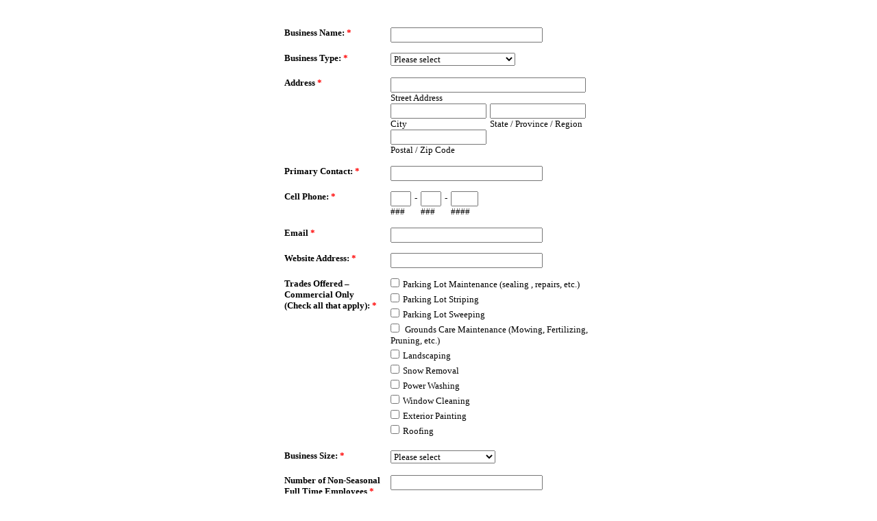

--- FILE ---
content_type: text/html; charset=utf-8
request_url: https://www.emailmeform.com/builder/embed/uIWeg2H7z6T079
body_size: 6227
content:
<!DOCTYPE html>
<html lang="en">
  <head>
    <meta charset="utf-8">
    <meta http-equiv="X-UA-Compatible" content="IE=edge">
    <meta name="viewport" content="width=device-width, initial-scale=1">
        <title>EmailMe Form - TSI SERVICE PROVIDER REGISTRATION FORM - MOBILE</title>
    <link rel="shortcut icon" href="//assets.emailmeform.com/favicon.ico?bWFzdGVy" />
        <link rel="stylesheet" type="text/css" href="//assets.emailmeform.com/styles/dynamic.php?t=post&enable_responsive_ui=1&bWFzdGVy" />
    
        <link rel="stylesheet" type="text/css" href="https://www.emailmeform.com/builder/theme_css/uIWeg2H7z6T079" />
        <style>
#emf-container, #emf-container-outer #emf-form-shadows{box-sizing: border-box;-webkit-box-sizing: border-box;-moz-box-sizing: border-box;width:480px}
@media screen and (max-width: 496px) {#emf-container,#emf-container-outer #emf-form-shadows {width: 100%;} }
</style>

      </head>
<body id="emf-container-wrap"  class="embed">
    



	
	<div id="emf-container-outer">
    <div id="emf-container" >
		<div id="emf-logo"><a >EmailMeForm</a></div>
		<div class="emf-error-message" style='display:none'></div>
		<form id="emf-form" target="_self" class="leftLabel" enctype="multipart/form-data"
		    method="post" action="https://www.emailmeform.com/builder/form/uIWeg2H7z6T079">
<ul>
<li id="emf-li-0" class="emf-li-field emf-field-text data_container   cell_align_left">
				<label class="emf-label-desc" for="element_0">Business Name: <span>*</span></label>
				<div class="emf-div-field"><input id="element_0" name="element_0" value="" size="30" type="text"
				
				class="validate[required]"/></div>
				<div class="emf-clear"></div>
				</li><li id="emf-li-1" class="emf-li-field emf-field-select data_container   ">
				<label class="emf-label-desc" for="element_1">Business Type: <span>*</span></label>
				<div class="emf-div-field"><select id="element_1" name="element_1"
				class="validate[required]" my_choice_order_type=""><option value="" selected="selected" my_order_property="first">Please select</option><option value="Corporation"  >Corporation</option><option value="Limited Liability Corp (LLC)"  >Limited Liability Corp (LLC)</option><option value="Sole Proprietor"  >Sole Proprietor</option></select></div>
				<div class="emf-clear"></div>
				</li><li id="emf-li-2" class="emf-li-field emf-field-new_address data_container   ">
				<label class="emf-label-desc" for="element_2">Address <span>*</span></label>
				<div class="emf-div-field">
		<div style="width:99%;">
			<span class="emf-full emf-field-new_address-addr1">
				<input type="text" value="" id="element_3" name="element_3" class="emf-full validate[required]" />
				<label for="element_3" class="emf-bottom-label">Street Address</label>
			</span>
			
			<span class="emf-left emf-half emf-field-new_address-city">
				<input type="text" value="" id="element_5" name="element_5" class="emf-full validate[required]" />
				<label for="element_5" class="emf-bottom-label">City</label>
			</span>
			<span class="emf-right emf-half emf-field-new_address-state">
				<input type="text"  value="" id="element_6" name="element_6" class="emf-full validate[required]" />
				<label for="element_6" class="emf-bottom-label">State / Province / Region</label>
			</span>
			<span class="emf-left emf-half emf-field-new_address-zipcode">
				<input type="text"  value="" id="element_7" name="element_7" class="emf-full validate[required]" />
				<label for="element_7" class="emf-bottom-label">Postal / Zip Code</label>
			</span>			
			<div class="emf-clear"></div>
		</div></div>
				<div class="emf-clear"></div>
				</li><li id="emf-li-9" class="emf-li-field emf-field-text data_container   cell_align_left">
				<label class="emf-label-desc" for="element_9">Primary Contact: <span>*</span></label>
				<div class="emf-div-field"><input id="element_9" name="element_9" value="" size="30" type="text"
				
				class="validate[required]"/></div>
				<div class="emf-clear"></div>
				</li><li id="emf-li-10" class="emf-li-field emf-field-phone data_container   ">
				<label class="emf-label-desc" for="element_10">Cell Phone: <span>*</span></label>
				<div class="emf-div-field">
			<span>
				<input maxlength="3" value="" id="element_10_1" name="element_10[]" type="text" class="emf-input-w30 validate[required,custom[onlyNumber],length[3,3]]" />
				<label for="element_10_1" class="emf-bottom-label">###</label>
			</span><span class="emf-sep">-</span><span>
				<input maxlength="3" value="" id="element_10_2" name="element_10[]" type="text" class="emf-input-w30 validate[required,custom[onlyNumber],length[3,3]]" />
				<label for="element_10_2" class="emf-bottom-label">###</label>
			</span><span class="emf-sep">-</span><span>
				<input maxlength="4" value="" id="element_10_3" name="element_10[]" type="text" class="emf-input-w40 validate[required,custom[onlyNumber],length[4,4]]" />
				<label for="element_10_3" class="emf-bottom-label">####</label>
			</span></div>
				<div class="emf-clear"></div>
				</li><li id="emf-li-11" class="emf-li-field emf-field-email data_container   ">
				<label class="emf-label-desc" for="element_11">Email <span>*</span></label>
				<div class="emf-div-field"><input id="element_11" name="element_11"
				class="validate[required,custom[email]]"
				value="" size="30" type="text" /></div>
				<div class="emf-clear"></div>
				</li><li id="emf-li-12" class="emf-li-field emf-field-text data_container   cell_align_left">
				<label class="emf-label-desc" for="element_12">Website Address: <span>*</span></label>
				<div class="emf-div-field"><input id="element_12" name="element_12" value="" size="30" type="text"
				
				class="validate[required]"/></div>
				<div class="emf-clear"></div>
				</li><li id="emf-li-13" class="emf-li-field emf-field-new_checkbox data_container   cell_align_left">
				<label class="emf-label-desc" for="element_13">Trades Offered – Commercial Only <br />
(Check all that apply): <span>*</span></label>
				<div class="emf-div-field"><div my_choice_order_type=""><div class="one_column" ><input id="element_13_0" name="element_13[]" value="Parking Lot Maintenance (sealing , repairs, etc.)"
			class="validate[required]"  type="checkbox" /><label class="padleft-w5" for="element_13_0">Parking Lot Maintenance (sealing , repairs, etc.)</label></div><div class="one_column" ><input id="element_13_1" name="element_13[]" value="Parking Lot Striping"
			class="validate[required]"  type="checkbox" /><label class="padleft-w5" for="element_13_1">Parking Lot Striping</label></div><div class="one_column" ><input id="element_13_2" name="element_13[]" value="Parking Lot Sweeping"
			class="validate[required]"  type="checkbox" /><label class="padleft-w5" for="element_13_2">Parking Lot Sweeping</label></div><div class="one_column" ><input id="element_13_3" name="element_13[]" value=" Grounds Care Maintenance (Mowing, Fertilizing, Pruning, etc.)"
			class="validate[required]"  type="checkbox" /><label class="padleft-w5" for="element_13_3"> Grounds Care Maintenance (Mowing, Fertilizing, Pruning, etc.)</label></div><div class="one_column" ><input id="element_13_4" name="element_13[]" value="Landscaping"
			class="validate[required]"  type="checkbox" /><label class="padleft-w5" for="element_13_4">Landscaping</label></div><div class="one_column" ><input id="element_13_5" name="element_13[]" value="Snow Removal"
			class="validate[required]"  type="checkbox" /><label class="padleft-w5" for="element_13_5">Snow Removal</label></div><div class="one_column" ><input id="element_13_6" name="element_13[]" value="Power Washing"
			class="validate[required]"  type="checkbox" /><label class="padleft-w5" for="element_13_6">Power Washing</label></div><div class="one_column" ><input id="element_13_7" name="element_13[]" value="Window Cleaning"
			class="validate[required]"  type="checkbox" /><label class="padleft-w5" for="element_13_7">Window Cleaning</label></div><div class="one_column" ><input id="element_13_8" name="element_13[]" value="Exterior Painting"
			class="validate[required]"  type="checkbox" /><label class="padleft-w5" for="element_13_8">Exterior Painting</label></div><div class="one_column" ><input id="element_13_9" name="element_13[]" value="Roofing"
			class="validate[required]"  type="checkbox" /><label class="padleft-w5" for="element_13_9">Roofing</label></div></div></div>
				<div class="emf-clear"></div>
				</li><li id="emf-li-14" class="emf-li-field emf-field-select data_container   ">
				<label class="emf-label-desc" for="element_14">Business Size: <span>*</span></label>
				<div class="emf-div-field"><select id="element_14" name="element_14"
				class="validate[required]" my_choice_order_type=""><option value="" selected="selected" my_order_property="first">Please select</option><option value="<$500,000"  >&lt;$500,000</option><option value="$500,000 to $3,000,000"  >$500,000 to $3,000,000</option><option value=">$3,000,000"  >&gt;$3,000,000</option></select></div>
				<div class="emf-clear"></div>
				</li><li id="emf-li-15" class="emf-li-field emf-field-text data_container   cell_align_left">
				<label class="emf-label-desc" for="element_15">Number of Non-Seasonal Full Time Employees <span>*</span></label>
				<div class="emf-div-field"><input id="element_15" name="element_15" value="" size="30" type="text"
				
				class="validate[required]"/></div>
				<div class="emf-clear"></div>
				</li><li id="emf-li-16" class="emf-li-field emf-field-section_break    ">
				
				<div class="emf-div-field-section"><div class="emf-section-separator"></div>
<h3 id="element_16" name="element_16">EQUIPMENT INVENTORY LIST</h3><div class="emf-section-text">Please review the equipment lists below and note the number <br />
of operable items in the "Fleet Quantity" box. Both box descriptions<br />
are necessary to provide TSI with a clear understanding of the <br />
capabilities of your company. All fields are required. <br />
Please enter “0” if none.<br />
<br />
</div></div>
				<div class="emf-clear"></div>
				</li><li id="emf-li-17" class="emf-li-field emf-field-text data_container   ">
				<label class="emf-label-desc" for="element_17">Snow Plowing Trucks<br />
(Fleet Quantity): <span>*</span></label>
				<div class="emf-div-field"><input id="element_17" name="element_17" value="" size="30" type="text"
				
				class="validate[required]"/></div>
				<div class="emf-clear"></div>
				</li><li id="emf-li-18" class="emf-li-field emf-field-text data_container   ">
				<label class="emf-label-desc" for="element_18">Snow Plowing Trucks Available: <span>*</span></label>
				<div class="emf-div-field"><input id="element_18" name="element_18" value="" size="30" type="text"
				
				class="validate[required]"/></div>
				<div class="emf-clear"></div>
				</li><li id="emf-li-19" class="emf-li-field emf-field-text data_container   ">
				<label class="emf-label-desc" for="element_19">Skid Steers W/ Bucket<br />
(Fleet Quantity): <span>*</span></label>
				<div class="emf-div-field"><input id="element_19" name="element_19" value="" size="30" type="text"
				
				class="validate[required]"/></div>
				<div class="emf-clear"></div>
				</li><li id="emf-li-20" class="emf-li-field emf-field-text data_container   ">
				<label class="emf-label-desc" for="element_20">Skid Steers W/ Bucket Available: <span>*</span></label>
				<div class="emf-div-field"><input id="element_20" name="element_20" value="" size="30" type="text"
				
				class="validate[required]"/></div>
				<div class="emf-clear"></div>
				</li><li id="emf-li-21" class="emf-li-field emf-field-text data_container   ">
				<label class="emf-label-desc" for="element_21">Backhoe (Fleet Quantity): <span>*</span></label>
				<div class="emf-div-field"><input id="element_21" name="element_21" value="" size="30" type="text"
				
				class="validate[required]"/></div>
				<div class="emf-clear"></div>
				</li><li id="emf-li-22" class="emf-li-field emf-field-text data_container   ">
				<label class="emf-label-desc" for="element_22">Backhoes Available: <span>*</span></label>
				<div class="emf-div-field"><input id="element_22" name="element_22" value="" size="30" type="text"
				
				class="validate[required]"/></div>
				<div class="emf-clear"></div>
				</li><li id="emf-li-23" class="emf-li-field emf-field-text data_container   ">
				<label class="emf-label-desc" for="element_23">Pusher Boxes<br />
(Fleet Quantity): <span>*</span></label>
				<div class="emf-div-field"><input id="element_23" name="element_23" value="" size="30" type="text"
				
				class="validate[required]"/></div>
				<div class="emf-clear"></div>
				</li><li id="emf-li-24" class="emf-li-field emf-field-text data_container   ">
				<label class="emf-label-desc" for="element_24">Pusher Boxes<br />
Available: <span>*</span></label>
				<div class="emf-div-field"><input id="element_24" name="element_24" value="" size="30" type="text"
				
				class="validate[required]"/></div>
				<div class="emf-clear"></div>
				</li><li id="emf-li-25" class="emf-li-field emf-field-text data_container   ">
				<label class="emf-label-desc" for="element_25">Front End Loaders<br />
(Fleet Quantity): <span>*</span></label>
				<div class="emf-div-field"><input id="element_25" name="element_25" value="" size="30" type="text"
				
				class="validate[required]"/></div>
				<div class="emf-clear"></div>
				</li><li id="emf-li-26" class="emf-li-field emf-field-text data_container   ">
				<label class="emf-label-desc" for="element_26">Front End Loaders<br />
Available: <span>*</span></label>
				<div class="emf-div-field"><input id="element_26" name="element_26" value="" size="30" type="text"
				
				class="validate[required]"/></div>
				<div class="emf-clear"></div>
				</li><li id="emf-li-27" class="emf-li-field emf-field-text data_container   ">
				<label class="emf-label-desc" for="element_27">ATVs (Fleet Quantity): <span>*</span></label>
				<div class="emf-div-field"><input id="element_27" name="element_27" value="" size="30" type="text"
				
				class="validate[required]"/></div>
				<div class="emf-clear"></div>
				</li><li id="emf-li-28" class="emf-li-field emf-field-text data_container   ">
				<label class="emf-label-desc" for="element_28">ATVs Available: <span>*</span></label>
				<div class="emf-div-field"><input id="element_28" name="element_28" value="" size="30" type="text"
				
				class="validate[required]"/></div>
				<div class="emf-clear"></div>
				</li>
    <script>
var base_url='https://www.emailmeform.com/builder/';var site_url='https://www.emailmeform.com/builder';var assets_url='//assets.emailmeform.com/';function get_assets_url(uri){return assets_url+uri;};var internal_base_url='https://www.emailmeform.com/builder/';var external_base_url='https://www.emailmeform.com/builder/';var g_emf_resources={"js_currency_\u0e3f,Baht,Satang":"\u0e3f,Baht,Satang","js_currency_CHF,Francs,Rappen":"CHF,Francs,Rappen","js_currency_$,Dollars,Cents":"$,Dollars,Cents","js_currency_\u20ac,Euros,Cents":"\u20ac,Euros,Cents","js_currency_Ft,Forint,Filler":"Ft,Forint,Filler","js_currency_K\u010d,Koruna,Hal\u00e9\u0159\u016f":"K\u010d,Koruna,Hal\u00e9\u0159\u016f","js_currency_Kr,Krona,Ore":"Kr,Krona,Ore","js_currency_$,Pesos,Centavos":"$,Pesos,Centavos","js_currency_\u20b1,Pesos,Centavos":"\u20b1,Pesos,Centavos","js_currency_\u00a3,Pounds,Pence":"\u00a3,Pounds,Pence","js_currency_R,Rand,Cents":"R,Rand,Cents","js_currency_R$,Reais,Centavos":"R$,Reais,Centavos","js_currency_RM,Ringgit,Sen":"RM,Ringgit,Sen","js_currency_Rp,Rupiahs,Sen":"Rp,Rupiahs,Sen","js_currency_\u20aa,Shekel,Agora":"\u20aa,Shekel,Agora","js_currency_\u00a5,Yen":"\u00a5,Yen","js_currency_z\u0142,Z\u0142oty,Grosz":"z\u0142,Z\u0142oty,Grosz","js_validation_required":"This field is required","js_validation_required_select_multiple":"Please select an option","js_validation_required_checkbox":"This checkbox is required","js_validation_length_unit_character":"characters","js_validation_length_unit_word":"words","js_validation_length_range_min_max":"Must be between {min} and {max} {length_unit}, currently: {current}.","js_validation_length_range_min":"A minimum of {min} {length_unit} is allowed, currently: {current}.","js_validation_length_range_max":"A maximum of {max} {length_unit} is allowed, currently: {current}.","js_validation_number_range_min_max":"Must be between {min} and {max}.","js_validation_number_range_min":"A minimum of {min} is allowed.","js_validation_number_range_max":"A maximum of {max} is allowed.","js_validation_max_checkbox":"Please select up to {max} option(s)","js_validation_min_checkbox":"Please select at least {min} option(s)","js_validation_confirm":"Your field is not matching","js_validation_confirm2":"The password entered does not match. Please try again.","js_validation_confirm3":"The email does not match. Please try again.","js_validation_telephone":"Invalid phone number","js_validation_email":"Invalid email address","js_validation_url":"Invalid website address","js_validation_general_letter_number":"Only letters, numbers, underscores and dashes allowed","js_validation_date":"Invalid date, must be in YYYY-MM-DD format","js_validation_number_only":"Numbers only","js_validation_ext_number":"Numbers only","js_validation_number_with_sign":"Numbers and negative\/positive sign only","js_validation_number_percent_sign":"Numbers and percent sign only","js_validation_no_special_chars":"No special characters allowed","js_validation_no_special_chars_ex":"No special characters allowed","js_validation_letter_only":"Letters only","js_validation_captcha":"This captcha is wrong","js_validation_url_ex":"Invalid website address","js_validation_check_file_error":"File type invalid or file size is too large","js_validation_check_sum":"The values should add up to {target_sum}, currently: {current_sum}","js_validation_not_applicable":"N\/A","js_validation_ext_filename":"Invalid file type, \"{allowed_types}\" allowed.","js_validation_max_filesize":"File size is too large, maximum {max} allowed.","js_validation_ext_filename2":"The type of file \"{filename}\" is invalid, \"{allowed_types}\" allowed.","js_validation_max_filesize2":"The size of file \"{filename}\" is too large, maximum {max} allowed.","js_file_upload_delete":"Delete","js_file_upload_cancel":"Cancel","js_file_upload_close":"Close","js_score":"Score","js_calendar_close":"Close","js_calendar_prev":"Prev","js_calendar_next":"Next","js_calendar_current":"Today","js_calendar_month1":"January","js_calendar_month2":"February","js_calendar_month3":"March","js_calendar_month4":"April","js_calendar_month5":"May","js_calendar_month6":"June","js_calendar_month7":"July","js_calendar_month8":"August","js_calendar_month9":"September","js_calendar_month10":"October","js_calendar_month11":"November","js_calendar_month12":"December","js_calendar_month1_short":"Jan","js_calendar_month2_short":"Feb","js_calendar_month3_short":"Mar","js_calendar_month4_short":"Apr","js_calendar_month5_short":"May","js_calendar_month6_short":"Jun","js_calendar_month7_short":"July","js_calendar_month8_short":"Aug","js_calendar_month9_short":"Sep","js_calendar_month10_short":"Oct","js_calendar_month11_short":"Nov","js_calendar_month12_short":"Dec","js_calendar_weekday1":"Sunday","js_calendar_weekday2":"Monday","js_calendar_weekday3":"Tuesday","js_calendar_weekday4":"Wednesday","js_calendar_weekday5":"Thursday","js_calendar_weekday6":"Friday","js_calendar_weekday7":"Saturday","js_calendar_weekday1_short":"Sun","js_calendar_weekday2_short":"Mon","js_calendar_weekday3_short":"Tue","js_calendar_weekday4_short":"Wed","js_calendar_weekday5_short":"Thu","js_calendar_weekday6_short":"Fri","js_calendar_weekday7_short":"Sat","js_calendar_weekday1_min":"Su","js_calendar_weekday2_min":"Mo","js_calendar_weekday3_min":"Tu","js_calendar_weekday4_min":"We","js_calendar_weekday5_min":"Th","js_calendar_weekday6_min":"Fr","js_calendar_weekday7_min":"Sa","js_calendar_week":"Week","js_calendar_year":"Year"};</script><script type="text/javascript" src="//assets.emailmeform.com/cache/1764723600b6fbe3961eb21403307acf49423e00e4.js" charset="UTF-8"></script>
    <script type="text/javascript" charset="UTF-8">
        $(document).ready(function () {
            if (!EMF.Recaptcha.initialized()) {
                EMF.Recaptcha.init().then(function () {
                    recaptcha.widgetId = EMF.Recaptcha.render(
                        "recaptcha_placeholder",
                        true
                    );
                });
            } else {
                EMF.Recaptcha.reset();
            }
        });
    </script>

    <li id="emf-li-recaptcha" >
        <div id="recaptcha_placeholder" class="g-recaptcha" data-sitekey="6LdTUBgTAAAAAI3ypWnyeZindhUvdP9XgPeiAAs-" style="height: 78px"></div>
    </li>


			<li id="emf-li-post-button" class="middle">
				 <input  value="SUBMIT" type="submit" onmouseover="return true;"/>
			</li>
</ul>
<input name="element_counts" value="29" type="hidden" />
			<input name="embed" value="embed" type="hidden" />
</form>
			</div></div>
	


<script type="text/javascript" src="https://ajax.googleapis.com/ajax/libs/jquery/1.8.3/jquery.min.js"></script>
<script type="text/javascript">
if (typeof jQuery == 'undefined'){
    document.write(unescape("%3Cscript src='https://www.emailmeform.com/builder/js/jquery-1.8.3.min.js' type='text/javascript'%3E%3C/script%3E"));
}
</script>
<script type="text/javascript" src="https://ajax.googleapis.com/ajax/libs/jqueryui/1.7.2/jquery-ui.min.js"></script>
<script type="text/javascript">
if (typeof $.ui == 'undefined'){
    document.write(unescape("%3Cscript src='https://www.emailmeform.com/builder/js/jquery-ui-1.7.2.custom.min.js' type='text/javascript'%3E%3C/script%3E"));
}
</script>
<script type="text/javascript" src="//assets.emailmeform.com/js/dynamic.php?t=post&t2=1&use_CDN=true&language=en&language_id=0&referer_domain=https%3A%2F%2Fwww.emailmeform.com%2F&bWFzdGVy"></script>

<script type="text/javascript">
window.js_data = {"embed_type":"embed","disable_form":false}
if (window.ResizeObserver) {
	const resizeObserver = new ResizeObserver(() => post_message_for_frame_height('uIWeg2H7z6T079'));
	resizeObserver.observe(document.body);
} else {
	$(document).on('ready load', function() {
	    post_message_for_frame_height("uIWeg2H7z6T079");
	});
}

EMF_jQuery(window).load(function(){
});

EMF_jQuery(function(){
	$(function(){
	$('#recaptcha_response_field').addClass('validate[required]');
	});
	bind_auto_cursor(EMF_jQuery('#emf-li-10 input[type=text]'));
	toggle_emf_element(EMF_jQuery('#emf-li-13 .emf-allow-other input'), false);
	EMF_jQuery('#emf-li-13').find('input:checked, .emf-allow-other input').change();
;

	EMF_jQuery("#emf-form").validationEngine({
		validationEventTriggers:"blur",
		scroll:true
	});
	// DISABLE PREVENTING SUBMIT: TODO: DISCUSS and remove
	//prevent_duplicate_submission(EMF_jQuery("#emf-form"));

	$("input[emf_mask_input=true]").dPassword();

	if(EMF_jQuery('#captcha_image').length>0){
		on_captcha_image_load();
	}

	EMF_jQuery('.emf-field-grid td').click(function(event){
		// 		if(!event.target.tagName || event.target.tagName.toLowerCase()!='td') return;

		EMF_jQuery(this).find('input[type=checkbox],input[type=radio]').click();
	});

    EMF_jQuery('input[type=checkbox],input[type=radio]').click(function(event){
        event.stopPropagation();
    });


	EMF_jQuery("#emf-form ul li").mousedown(highlight_field_on_mousedown);
	EMF_jQuery("#emf-form ul li input, #emf-form ul li textarea, #emf-form ul li select").focus(highlight_field_on_focus);

		var form_obj=EMF_jQuery("#emf-container form");
	if(form_obj.length>0 && form_obj.attr('action').indexOf('#')==-1 && window.location.hash){
		form_obj.attr('action', form_obj.attr('action')+window.location.hash);
	}

	init_rules();

	enable_session_when_cookie_disabled();

	detect_unsupported_browser();

	randomize_field_content();

	
	
	window.js_data.disable_form && set_readonly("This form has reached the maximum number of entries allowed for this period. Please try again later. If you are the administrator of this form, please log into the system and review your account settings.");});

var emf_widgets={text : 
			function(index){
				return $("#element_"+index).val();
			}
		,number : 
			function(index){
				return $("#element_"+index).val();
			}
		,textarea : 
			function(index){
				return $("#element_"+index).val();
			}
		,new_checkbox : 
			function(index){
				var arr=new Array();
				$("input[name='element_"+index+"[]']:checked").each(function(){
					arr[arr.length]=this.value;
				});
				var result=arr.join(", ");
				return result;
			}
		,radio : 
			function(index){
				var result="";
				$("input[name=element_"+index+"]:checked").each(function(){
					result=this.value;
				});
				return result;
			}
		,select : 
			function(index){
				return $("#element_"+index).val();
			}
		,email : 
			function(index){
				return $("#element_"+index).val();
			}
		,phone : 
			function(index){
				var arr=new Array();
				$("input[id^=element_"+index+"_]").each(function(){
					arr[arr.length]=this.value;
				});

				var result="";
				if(arr.length>0){
					result=arr.join("-");
				}else{
					result=$("#element_"+index).val();
				}
				return result;
			}
		,datetime : 
			function(index){
				var result="";

				var date_part="";
				if($("#element_"+index+"_year").length==1){
					date_part=$("#element_"+index+"_year-mm").val()+"/"+$("#element_"+index+"_year-dd").val()+"/"+$("#element_"+index+"_year").val();
				}

				var time_part="";
				if($("#element_"+index+"_hour").length==1){
					time_part=$("#element_"+index+"_hour").val()+":"+$("#element_"+index+"_minute").val()+" "+$("#element_"+index+"_ampm").val();
				}

				if(date_part && time_part){
					result=date_part+" "+time_part;
				}else{
					result=date_part ? date_part : time_part;
				}

				return result;
			}
		,url : 
			function(index){
				return $("#element_"+index).val();
			}
		,file : 
			function(index){
				return $("#element_"+index).val();
			}
		,Image : 
			function(index){
				return $("#element_"+index).val();
			}
		,new_select_multiple : 
			function(index){
				return $("#element_"+index).val();
			}
		,price : 
			function(index){
				var result="";
				var arr=new Array();
				$("input[id^=element_"+index+"_]").each(function(){
					arr[arr.length]=this.value;
				});
				result=arr.join(".");
				return result;
			}
		,hidden : 
			function(index){
				return $("#element_"+index).val();
			}
		,unique_id : 
			function(index){
				return $("#element_"+index).val();
			}
		,section_break : 
			function(index){
				return "";
			}
		,page_break : 
			function(index){
				return "";
			}
		,signature : 
			function(index){
				return $("#element_"+index).val();
			}
		,credit_card_cta : 
			function(index){
				return $("#element_"+index).val();
			}
		,qr_scanner_cta : 
			function(index){
				return $("#element_"+index).val();
			}
		,terms : 
			function(index){
				return $("#element_"+index).val();
			}
		,star_rating : 
			function(index){
				var result="";
				$("input[name=element_"+index+"]:checked").each(function(){
					result=this.value;
				});
				return result;
			}
		,scale_rating : 
			function(index){
				var result="";
				$("input[name=element_"+index+"]:checked").each(function(){
					result=this.value;
				});
				return result;
			}
		,deprecated : 
			function(index){
				return $("#element_"+index).val();
			}
		,address : 
			function(index){
				var result="";
				var element_arr=$("input,select").filter("[name='element_"+index+"[]']").toArray();
				result=element_arr[0].value+" "+element_arr[1].value+"\n"
					+element_arr[2].value+","+element_arr[3].value+" "+element_arr[4].value+"\n"
					+element_arr[5].value;
				return result;
			}
		,name : 
			function(index){
				var arr=new Array();
				$("input[id^=element_"+index+"_]").each(function(){
					arr[arr.length]=this.value;
				});
				var result=arr.join(" ");
				return result;
			}
		,checkbox : 
			function(index){
				var arr=new Array();
				$("input[name='element_"+index+"[]']:checked").each(function(){
					arr[arr.length]=this.value;
				});
				var result=arr.join(", ");
				return result;
			}
		,select_multiple : 
			function(index){
				return $("#element_"+index).val();
			}
		};

var emf_condition_id_to_js_map={5 : 
			function(field_value, value){
				return field_value==value;
			}
		,6 : 
			function(field_value, value){
				return field_value!=value;
			}
		,1 : 
			function(field_value, value){
				return field_value.indexOf(value)>-1;
			}
		,2 : 
			function(field_value, value){
				return field_value.indexOf(value)==-1;
			}
		,3 : 
			function(field_value, value){
				return field_value.indexOf(value)==0;
			}
			,4 : 
			function(field_value, value){
				return field_value.lastIndexOf(value)==field_value.length-value.length;
			}
		,7 : 
		function(field_value, value){
		return parseFloat(field_value)==parseFloat(value);
	}
	,8 : 
			function(field_value, value){
				return parseFloat(field_value)>parseFloat(value);
			}
		,9 : 
			function(field_value, value){
				return parseFloat(field_value) < parseFloat(value);
			}
		,10 : 
			function(field_value, value){
				var date_for_field_value=Date.parse(field_value);
				var date_for_value=Date.parse(value);
				if(date_for_field_value && date_for_value){
					return date_for_field_value == date_for_value;
				}
				return false;
			}
		,11 : 
			function(field_value, value){
				var date_for_field_value=Date.parse(field_value);
				var date_for_value=Date.parse(value);
				if(date_for_field_value && date_for_value){
					return date_for_field_value < date_for_value;
				}
				return false;
			}
		,12 : 
			function(field_value, value){
				var date_for_field_value=Date.parse(field_value);
				var date_for_value=Date.parse(value);
				if(date_for_field_value && date_for_value){
					return date_for_field_value > date_for_value;
				}
				return false;
			}
		};
var emf_group_to_field_rules_map=[];
var emf_group_to_page_rules_for_confirmation_map=[];
var emf_payment_rules=[];

var emf_cart=null;
var emf_page_info={current_page_index: 0, page_element_index_min: 0, page_element_index_max: 28};
var emf_index_to_value_map=null;
var emf_form_visit_id="uIWeg2H7z6T079";

var emf_index_to_option_map=[];
</script>



</body>
</html>
<script>window.js_data = {"embed_type":"embed","disable_form":false}</script>
